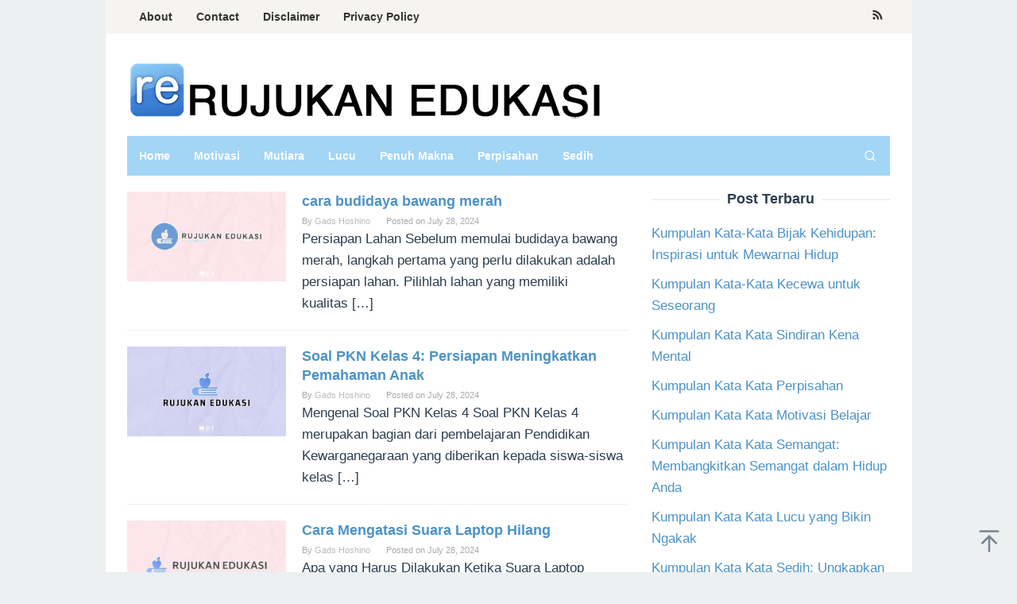

--- FILE ---
content_type: text/html; charset=utf-8
request_url: https://www.google.com/recaptcha/api2/aframe
body_size: 137
content:
<!DOCTYPE HTML><html><head><meta http-equiv="content-type" content="text/html; charset=UTF-8"></head><body><script nonce="YH5aD_EgJRugIpWPkO5pXQ">/** Anti-fraud and anti-abuse applications only. See google.com/recaptcha */ try{var clients={'sodar':'https://pagead2.googlesyndication.com/pagead/sodar?'};window.addEventListener("message",function(a){try{if(a.source===window.parent){var b=JSON.parse(a.data);var c=clients[b['id']];if(c){var d=document.createElement('img');d.src=c+b['params']+'&rc='+(localStorage.getItem("rc::a")?sessionStorage.getItem("rc::b"):"");window.document.body.appendChild(d);sessionStorage.setItem("rc::e",parseInt(sessionStorage.getItem("rc::e")||0)+1);localStorage.setItem("rc::h",'1768806390512');}}}catch(b){}});window.parent.postMessage("_grecaptcha_ready", "*");}catch(b){}</script></body></html>